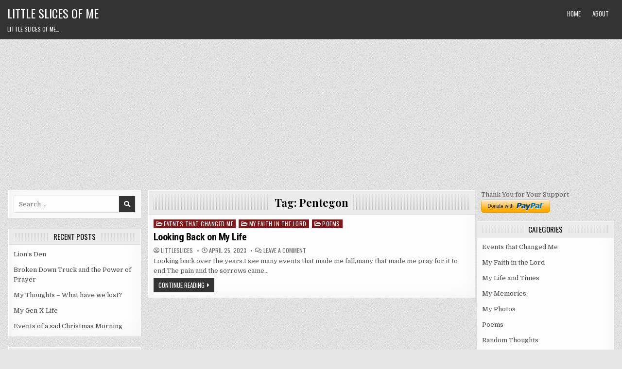

--- FILE ---
content_type: text/html; charset=utf-8
request_url: https://www.google.com/recaptcha/api2/aframe
body_size: 268
content:
<!DOCTYPE HTML><html><head><meta http-equiv="content-type" content="text/html; charset=UTF-8"></head><body><script nonce="R1Abrb4VwzHv87rOCIJ9_g">/** Anti-fraud and anti-abuse applications only. See google.com/recaptcha */ try{var clients={'sodar':'https://pagead2.googlesyndication.com/pagead/sodar?'};window.addEventListener("message",function(a){try{if(a.source===window.parent){var b=JSON.parse(a.data);var c=clients[b['id']];if(c){var d=document.createElement('img');d.src=c+b['params']+'&rc='+(localStorage.getItem("rc::a")?sessionStorage.getItem("rc::b"):"");window.document.body.appendChild(d);sessionStorage.setItem("rc::e",parseInt(sessionStorage.getItem("rc::e")||0)+1);localStorage.setItem("rc::h",'1769684634571');}}}catch(b){}});window.parent.postMessage("_grecaptcha_ready", "*");}catch(b){}</script></body></html>